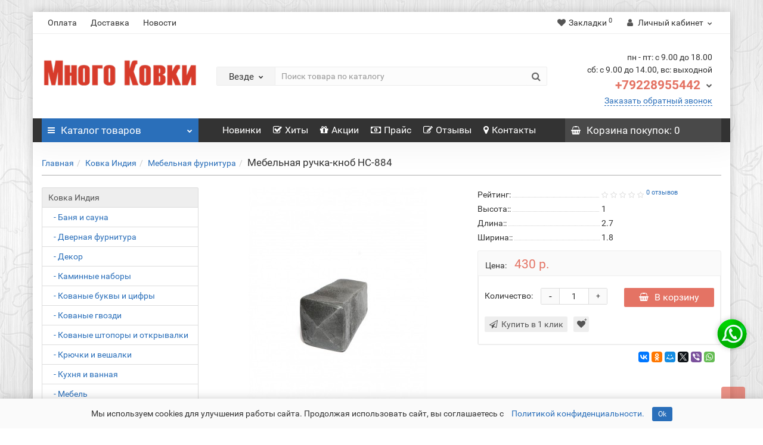

--- FILE ---
content_type: text/html; charset=utf-8
request_url: https://mnogokovki.ru/indya/mebelnaya-kovanaya-furnityra/mebelnaya-ruchka-knob-hc-884.html
body_size: 97440
content:
<!DOCTYPE html>
<!--[if IE]><![endif]-->
<!--[if IE 8 ]><html dir="ltr" lang="ru" class="iexpl"><![endif]-->
<!--[if IE 9 ]><html dir="ltr" lang="ru" class="iexpl"><![endif]-->
<!--[if (gt IE 9)|!(IE)]><!-->
<html dir="ltr" lang="ru" class="product-product-1999 opacity_minus">
<!--<![endif]-->
<head>
<meta charset="UTF-8" />
<meta name="viewport" content="width=device-width, initial-scale=1">
<meta http-equiv="X-UA-Compatible" content="IE=edge">
<title>Купить Мебельная ручка-кноб HC-884 в магазине Много Ковки</title>
<base href="https://mnogokovki.ru/" />
<meta name="description" content="Предлагаем купить Мебельная ручка-кноб HC-884 по выгодной цене с доставкой по Оренбургу и области, от производителя. На сайте Вы найдете фото и характеристики. Большой ассортимент ковки по доступным ценам." />
<meta name="keywords" content= "Мебельная фурнитура,,Мебельная ручка-кноб HC-884" />
<meta property="og:title" content="Купить Мебельная ручка-кноб HC-884 в магазине Много Ковки" />
<meta property="og:type" content="website" />
<meta property="og:url" content="https://mnogokovki.ru/indya/mebelnaya-kovanaya-furnityra/mebelnaya-ruchka-knob-hc-884.html" />
<meta property="og:image" content="https://mnogokovki.ru/image/cache/catalog/mebelnaya-furnitura/mebelnaya_ruchka-knob_hc-884-400x400.jpg" />
<meta property="og:site_name" content="Много ковки" />
	<link href="catalog/view/theme/revolution/stylesheet/stylesheet_min.css" rel="stylesheet">
<style>
#top2 .search {margin-top: 35px;}
#top2 #logo {margin-top: 20px;}
</style>
<link href="catalog/view/javascript/revolution/cloud-zoom/cloud-zoom.css" type="text/css" rel="stylesheet" media="screen" />
<link href="catalog/view/javascript/jquery/magnific/magnific-popup.css" type="text/css" rel="stylesheet" media="screen" />
<link href="catalog/view/javascript/jquery/datetimepicker/bootstrap-datetimepicker.min.css" type="text/css" rel="stylesheet" media="screen" />
<link href="catalog/view/theme/default/stylesheet/variants.css" type="text/css" rel="stylesheet" media="screen" />
<script src="catalog/view/javascript/jquery/jquery-2.1.1.min.js"></script>
<script src="catalog/view/javascript/jquery/owl-carousel/owl.carousel.min.js"></script>
<link href="https://mnogokovki.ru/indya/mebelnaya-kovanaya-furnityra/mebelnaya-ruchka-knob-hc-884.html" rel="canonical" />
<link href="https://mnogokovki.ru/image/catalog/revolution/cart.png" rel="icon" />
<script src="catalog/view/javascript/revolution/cloud-zoom/cloud-zoom.1.0.2.js"></script>
<script src="catalog/view/javascript/jquery/magnific/jquery.magnific-popup.min.js"></script>
<script src="catalog/view/javascript/jquery/datetimepicker/moment.js"></script>
<script src="catalog/view/javascript/jquery/datetimepicker/locale/ru-ru.js"></script>
<script src="catalog/view/javascript/jquery/datetimepicker/bootstrap-datetimepicker.min.js"></script>
<script><!--
function max_height_div(div){var maxheight = 0;$(div).each(function(){$(this).removeAttr('style');if($(this).height() > maxheight){maxheight = $(this).height();}});$(div).height(maxheight);}
//--></script>
</head>
<body>
<div class="all_content_mmenu">
	<div itemscope itemtype="http://schema.org/Organization" style="display:none;">
		<meta itemprop="name" content="Много ковки" />
		<link itemprop="url" href="https://mnogokovki.ru/indya/mebelnaya-kovanaya-furnityra/mebelnaya-ruchka-knob-hc-884.html" />
		<link itemprop="logo" href="https://mnogokovki.ru/image/catalog/logo-mk1.png" />
					<meta itemprop="description" content="Предлагаем купить Мебельная ручка-кноб HC-884 по выгодной цене с доставкой по Оренбургу и области, от производителя. На сайте Вы найдете фото и характеристики. Большой ассортимент ковки по доступным ценам." />
							<div itemprop="address" itemscope itemtype="http://schema.org/PostalAddress">
				<meta itemprop="postalCode" content="460037" />
				<meta itemprop="addressLocality" content="Оренбург" />
				<meta itemprop="streetAddress" content="Механизаторов 1/1" />
			</div>
											<meta itemprop="telephone" content="+7 3532 51-32-22" />
							<meta itemprop="email" content="zakaz@mnogokovki.ru" />	
			</div>
<div id="pagefader"></div>
<div id="pagefader2"></div>
<!--noindex-->
<div class="hidden-md hidden-lg">
	<nav class="mobilemenu navmenu mobcats navmenu-default navmenu-fixed-left offcanvas">
		<div class="collapse navbar-collapse navbar-ex1-collapse">
			<ul class="nav navbar-nav">
				<li><button data-toggle="offcanvas" data-target=".mobcats" data-canvas="body">Назад<i class="fa fa-chevron-right"></i></button></li>
																																															<li>
													<a href="https://mnogokovki.ru/indya/" rel="nofollow">Ковка Индия<span class="chevrond" data-toggle="collapse"><i class="fa fa-plus on"></i><i class="fa fa-minus off"></i></span></a>
																											<div class="collapse list-group-submenu">
															<ul class="list-unstyled">
																																	<li>
																		<a href="https://mnogokovki.ru/indya/banya/" rel="nofollow">Баня и сауна</a>
																																			</li>
																																	<li>
																		<a href="https://mnogokovki.ru/indya/dvernaya-furnitura/" rel="nofollow">Дверная фурнитура</a>
																																			</li>
																																	<li>
																		<a href="https://mnogokovki.ru/indya/dekor/" rel="nofollow">Декор</a>
																																			</li>
																																	<li>
																		<a href="https://mnogokovki.ru/indya/kamynnye-nabory/" rel="nofollow">Каминные наборы</a>
																																			</li>
																																	<li>
																		<a href="https://mnogokovki.ru/indya/bukvy-cyfry/" rel="nofollow">Кованые буквы и цифры</a>
																																			</li>
																																	<li>
																		<a href="https://mnogokovki.ru/indya/kovanye-gvizdy/" rel="nofollow">Кованые гвозди</a>
																																			</li>
																																	<li>
																		<a href="https://mnogokovki.ru/indya/shtopory/" rel="nofollow">Кованые штопоры и открывалки</a>
																																			</li>
																																	<li>
																		<a href="https://mnogokovki.ru/indya/kruchki/" rel="nofollow">Крючки и вешалки</a>
																																			</li>
																																	<li>
																		<a href="https://mnogokovki.ru/indya/kuxna-vanna/" rel="nofollow">Кухня и ванная</a>
																																			</li>
																																	<li>
																		<a href="https://mnogokovki.ru/indya/kovka-mebel/" rel="nofollow">Мебель</a>
																																			</li>
																																	<li>
																		<a href="https://mnogokovki.ru/indya/mebelnaya-kovanaya-furnityra/" rel="nofollow">Мебельная фурнитура</a>
																																			</li>
																																	<li>
																		<a href="https://mnogokovki.ru/indya/podsvechniky/" rel="nofollow">Подсвечники</a>
																																			</li>
																															</ul>
														</div>
																									</li>
																							<li>
													<a href="https://mnogokovki.ru/prochaya-kovka/" rel="nofollow">Прочая ковка</a>
																									</li>
																							<li>
													<a href="https://mnogokovki.ru/skameyki/" rel="nofollow">Скамейки</a>
																									</li>
																							<li>
													<a href="https://mnogokovki.ru/stoly/" rel="nofollow">Столы</a>
																									</li>
																							<li>
													<a href="https://mnogokovki.ru/urny/" rel="nofollow">Урны</a>
																									</li>
																							<li>
													<a href="https://mnogokovki.ru/balyasiny-stojki-ograzhdenij/" rel="nofollow">Балясины, стойки ограждений</a>
																									</li>
																							<li>
													<a href="https://mnogokovki.ru/valuta/" rel="nofollow">Валюта</a>
																									</li>
																							<li>
													<a href="https://mnogokovki.ru/venzelya-kolca/" rel="nofollow">Вензеля, кольца</a>
																									</li>
																							<li>
													<a href="https://mnogokovki.ru/vinograd-kovanyj/" rel="nofollow">Виноград кованый</a>
																									</li>
																							<li>
													<a href="https://mnogokovki.ru/vinogradnaya-loza/" rel="nofollow">Виноградная лоза</a>
																									</li>
																							<li>
													<a href="https://mnogokovki.ru/vorota/" rel="nofollow">Ворота</a>
																									</li>
																							<li>
													<a href="https://mnogokovki.ru/vstavki-v-balyasinu/" rel="nofollow">Вставки в балясину</a>
																									</li>
																							<li>
													<a href="https://mnogokovki.ru/dekorativnye-paneli/" rel="nofollow">Декоративные панели</a>
																									</li>
																							<li>
													<a href="https://mnogokovki.ru/dekorativnye-elementy/" rel="nofollow">Декоративные элементы</a>
																									</li>
																							<li>
													<a href="https://mnogokovki.ru/zavitki/" rel="nofollow">Завитки</a>
																									</li>
																							<li>
													<a href="https://mnogokovki.ru/zaglushki-kryshki/" rel="nofollow">Заглушки, крышки</a>
																									</li>
																							<li>
													<a href="https://mnogokovki.ru/kvadrat/" rel="nofollow">Квадрат</a>
																									</li>
																							<li>
													<a href="https://mnogokovki.ru/uzory/" rel="nofollow">Кованые узоры</a>
																									</li>
																							<li>
													<a href="https://mnogokovki.ru/kozyrki-i-navesy/" rel="nofollow">Козырьки и навесы</a>
																									</li>
																							<li>
													<a href="https://mnogokovki.ru/korzinki/" rel="nofollow">Корзинки</a>
																									</li>
																							<li>
													<a href="https://mnogokovki.ru/listya-kovanye/" rel="nofollow">Листья кованые</a>
																									</li>
																							<li>
													<a href="https://mnogokovki.ru/mangaly/" rel="nofollow">Мангалы</a>
																									</li>
																							<li>
													<a href="https://mnogokovki.ru/mebel/" rel="nofollow">Мебель</a>
																									</li>
																							<li>
													<a href="https://mnogokovki.ru/mosty/" rel="nofollow">Мосты</a>
																									</li>
																							<li>
													<a href="https://mnogokovki.ru/nabory/" rel="nofollow">Наборы</a>
																									</li>
																							<li>
													<a href="https://mnogokovki.ru/nakladki/" rel="nofollow">Накладки</a>
																									</li>
																							<li>
													<a href="https://mnogokovki.ru/nakonechniki-navershiya/" rel="nofollow">Наконечники, навершия</a>
																									</li>
																							<li>
													<a href="https://mnogokovki.ru/obzhimnaya-polosa/" rel="nofollow">Обжимная полоса</a>
																									</li>
																							<li>
													<a href="https://mnogokovki.ru/osnovaniya-balyasin/" rel="nofollow">Основания балясин</a>
																									</li>
																							<li>
													<a href="https://mnogokovki.ru/perehody-na-truby/" rel="nofollow">Переходы на трубы</a>
																									</li>
																							<li>
													<a href="https://mnogokovki.ru/petli/" rel="nofollow">Петли</a>
																									</li>
																							<li>
													<a href="https://mnogokovki.ru/piki-kovanye/" rel="nofollow">Пики кованые</a>
																									</li>
																							<li>
													<a href="https://mnogokovki.ru/polosa-dekorativnaya/" rel="nofollow">Полоса декоративная</a>
																									</li>
																							<li>
													<a href="https://mnogokovki.ru/poruchen-okonchanie-poruchnya/" rel="nofollow">Поручень, окончание поручня</a>
																									</li>
																							<li>
													<a href="https://mnogokovki.ru/reshetki/" rel="nofollow">Решетки</a>
																									</li>
																							<li>
													<a href="https://mnogokovki.ru/ruchki-dvernye/" rel="nofollow">Ручки дверные</a>
																									</li>
																							<li>
													<a href="https://mnogokovki.ru/stolby/" rel="nofollow">Столбы</a>
																									</li>
																							<li>
													<a href="https://mnogokovki.ru/stolby-nachalnye/" rel="nofollow">Столбы начальные</a>
																									</li>
																							<li>
													<a href="https://mnogokovki.ru/tbo/" rel="nofollow">ТБО</a>
																									</li>
																							<li>
													<a href="https://mnogokovki.ru/truba-dekorativnaya/" rel="nofollow">Труба декоративная</a>
																									</li>
																							<li>
													<a href="https://mnogokovki.ru/cvetochnicy/" rel="nofollow">Цветочницы</a>
																									</li>
																							<li>
													<a href="https://mnogokovki.ru/cvety-kovanye/" rel="nofollow">Цветы кованые</a>
																									</li>
																							<li>
													<a href="https://mnogokovki.ru/cifry/" rel="nofollow">Цифры</a>
																									</li>
																							<li>
													<a href="https://mnogokovki.ru/shary-kovanye-sfery/" rel="nofollow">Шары кованые, сферы</a>
																									</li>
																							<li>
													<a href="https://mnogokovki.ru/yashiki-pochtovye/" rel="nofollow">Ящики почтовые</a>
																									</li>
																																												</ul>
		</div>
	</nav>
	<nav class="mobilemenu navmenu moblinks navmenu-default navmenu-fixed-left offcanvas">
		<div class="collapse navbar-collapse navbar-ex1-collapse">
		  <ul class="nav navbar-nav">
			<li><button data-toggle="offcanvas" data-target=".moblinks" data-canvas="body">Назад<i class="fa fa-chevron-right"></i></button></li>
							<li><a href="https://mnogokovki.ru/paymant.html" rel="nofollow">Оплата</a></li>
							<li><a href="https://mnogokovki.ru/delivery.html" rel="nofollow">Доставка</a></li>
															<li><a href="/news/" rel="nofollow">Новости</a></li>
																<li class="foroppro_mob" style="display:none;"></li>
		  </ul>
		</div>
	</nav>
	<script><!--
	$(".mobilemenu .chevrond").click(function () {
		$(this).siblings(".collapsible").toggle();
		$(this).toggleClass("hided");
		$(this).parent().next().toggleClass("in");
	});
	--></script>
</div>
<!--/noindex-->
<div id="all_document">
<header>
		<div id="top">
		<div class="container">
		
										<div class="hidden-sm hidden-md hidden-lg mobile_info">
					<div class="navbar navbar-default pull-left">
																					<button type="button" class="navbar-toggle" data-toggle="offcanvas"
								data-target=".navmenu.moblinks" data-canvas="body">
								<i class="fa fa-info" aria-hidden="true"></i>
								<span class="hidden-xs">Информация</span>
								<i class="fa fa-chevron-left"></i>
								</button>
																		</div>
				</div>
				<div class="top-links hidden-xs verh nav pull-left text-center">
											<a href="https://mnogokovki.ru/paymant.html">Оплата</a>
											<a href="https://mnogokovki.ru/delivery.html">Доставка</a>
																							<a href="/news/">Новости</a>
																					<span class="foroppro" style="display:none;"></span>
				</div>
										<div class="top-links verh nav pull-right ">
					<ul class="list-inline">
																								<li><a href="https://mnogokovki.ru/wishlist/" class="dropdown-toggle"><span id="wishlist-total"><i class="fa fa-heart"></i><span class="hidden-xs hidden-sm">Закладки</span><sup>0</sup></span></a></li>													<li class="dropdown "><a href="https://mnogokovki.ru/my_account/" title="Личный кабинет" class="dropdown-toggle" data-toggle="dropdown"><i class="fa fa-user"></i> <span class="hidden-xs hidden-sm">Личный кабинет</span><i class="fa fa-chevron-down strdown"></i></a>
								<ul class="dropdown-menu dropdown-menu-right">
																											<li><a onclick="get_revpopup_login();">Авторизация</a></li>
																		<li><a href="https://mnogokovki.ru/simpleregister/">Регистрация</a></li>
																</ul>
							</li>
											</ul>
				</div>
					</div>
	</div>
	
		
	<div id="top2">
	  <div class="container">
		<div class="row">
		<div class="col-xs-12 col-sm-6 col-md-3">
			<div id="logo">
			  								  <a href="https://mnogokovki.ru/"><img src="https://mnogokovki.ru/image/catalog/logo-mk1.png" title="Много ковки" alt="Много ковки" class="img-responsive" /></a>
							  			</div>
		</div>
		<div class="hidden-xs hidden-sm bigsearch col-xs-12 col-sm-6 col-md-6">
								<div class="search input-group">	
		<div class="change_category input-group-btn">
			<button type="button" class="change_category_button btn btn-default btn-lg dropdown-toggle" data-toggle="dropdown">
								<span class="category-name">Везде</span><i class="fa fa-chevron-down"></i>
			</button>
			<ul class="dropdown-menu catsearch">
				<li><a href="#" onclick="return false;" class="0">Везде</a></li>
								<li><a href="#" onclick="return false;" class="11900264">Ковка Индия</a></li>
								<li><a href="#" onclick="return false;" class="11900245">Прочая ковка</a></li>
								<li><a href="#" onclick="return false;" class="11900248">Скамейки</a></li>
								<li><a href="#" onclick="return false;" class="11900246">Столы</a></li>
								<li><a href="#" onclick="return false;" class="11900247">Урны</a></li>
								<li><a href="#" onclick="return false;" class="11900224">Балясины, стойки ограждений</a></li>
								<li><a href="#" onclick="return false;" class="11900243">Валюта</a></li>
								<li><a href="#" onclick="return false;" class="11900217">Вензеля, кольца</a></li>
								<li><a href="#" onclick="return false;" class="11900218">Виноград кованый</a></li>
								<li><a href="#" onclick="return false;" class="11900238">Виноградная лоза</a></li>
								<li><a href="#" onclick="return false;" class="11900263">Ворота</a></li>
								<li><a href="#" onclick="return false;" class="11900225">Вставки в балясину</a></li>
								<li><a href="#" onclick="return false;" class="11900222">Декоративные панели</a></li>
								<li><a href="#" onclick="return false;" class="11900221">Декоративные элементы</a></li>
								<li><a href="#" onclick="return false;" class="11900244">Завитки</a></li>
								<li><a href="#" onclick="return false;" class="11900219">Заглушки, крышки</a></li>
								<li><a href="#" onclick="return false;" class="11900233">Квадрат</a></li>
								<li><a href="#" onclick="return false;" class="11900277">Кованые узоры</a></li>
								<li><a href="#" onclick="return false;" class="11900251">Козырьки и навесы</a></li>
								<li><a href="#" onclick="return false;" class="11900215">Корзинки</a></li>
								<li><a href="#" onclick="return false;" class="11900216">Листья кованые</a></li>
								<li><a href="#" onclick="return false;" class="11900250">Мангалы</a></li>
								<li><a href="#" onclick="return false;" class="11900256">Мебель</a></li>
								<li><a href="#" onclick="return false;" class="11900257">Мосты</a></li>
								<li><a href="#" onclick="return false;" class="11900249">Наборы</a></li>
								<li><a href="#" onclick="return false;" class="11900226">Накладки</a></li>
								<li><a href="#" onclick="return false;" class="11900214">Наконечники, навершия</a></li>
								<li><a href="#" onclick="return false;" class="11900234">Обжимная полоса</a></li>
								<li><a href="#" onclick="return false;" class="11900227">Основания балясин</a></li>
								<li><a href="#" onclick="return false;" class="11900229">Переходы на трубы</a></li>
								<li><a href="#" onclick="return false;" class="11900240">Петли</a></li>
								<li><a href="#" onclick="return false;" class="11900212">Пики кованые</a></li>
								<li><a href="#" onclick="return false;" class="11900236">Полоса декоративная</a></li>
								<li><a href="#" onclick="return false;" class="11900223">Поручень, окончание поручня</a></li>
								<li><a href="#" onclick="return false;" class="11900259">Решетки</a></li>
								<li><a href="#" onclick="return false;" class="11900228">Ручки дверные</a></li>
								<li><a href="#" onclick="return false;" class="11900261">Столбы</a></li>
								<li><a href="#" onclick="return false;" class="11900230">Столбы начальные</a></li>
								<li><a href="#" onclick="return false;" class="11900260">ТБО</a></li>
								<li><a href="#" onclick="return false;" class="11900239">Труба декоративная</a></li>
								<li><a href="#" onclick="return false;" class="11900262">Цветочницы</a></li>
								<li><a href="#" onclick="return false;" class="11900220">Цветы кованые</a></li>
								<li><a href="#" onclick="return false;" class="11900231">Цифры</a></li>
								<li><a href="#" onclick="return false;" class="11900213">Шары кованые, сферы</a></li>
								<li><a href="#" onclick="return false;" class="11900232">Ящики почтовые</a></li>
							</ul>
			<input class="selected_category" type="hidden" name="category_id" value="0" />
		</div>
		<input type="text" name="search" value="" placeholder="Поиск товара по каталогу" class="form-control input-lg" />
		<span class="search_button input-group-btn">
			<button type="button" class="search-button btn btn-default btn-lg search_button">
				<i class="fa fa-search"></i>
			</button>
		</span>
	</div>
	<script><!--
	$('.search a').click(function(){
		$(".selected_category").val($(this).attr('class'));
		$('.change_category_button').html('<span class="category-name">' + $(this).html() + '</span><i class="fa fa-chevron-down"></i>');
	});
	//--></script>
					</div>
					<div class="col-xs-12 col-sm-6 col-md-3 ">
				<div class="header_conts t-ar">
					<div class="tel">
													<span class="header_phone_image"><i class="fa fa-phone"></i></span>
												<div class="header_phone_nomer">
															<span class="s11">пн - пт: с 9.00 до 18.00</span>
																	<span class="s12">сб: с 9.00 до 14.00, вс: выходной</span>
																																						<button type="button" class="dropdown-toggle" data-toggle="dropdown" aria-expanded="true">
									<span class="s22">
										  +79228955442																				<i class="fa fa-chevron-down"></i>
																			</span>
								</button>
																														<ul class="dropdown-menu dropdown-menu-right dop_contss">
																																																												<li><a href="tel:+73532763447"><span><i class="fa fa-phone"></i><span>+7 (3532) 76-34-47</span></span></a></li>
																																												<li><a href="/contact-us/"><span><i class="fa fa-map-marker"></i><span>Улица Механизаторов, 1/1</span></span></a></li>
																																															</ul>	
													</div>
					</div>
											<span class="header_under_phone"><a onclick="get_revpopup_phone();"><i class="fa fa-reply-all" aria-hidden="true"></i>Заказать обратный звонок</a></span>
														</div>
			</div>
				
		<div class="hidden-md hidden-lg mobsearch col-xs-12 col-sm-12">
			<!--noindex-->
								<div class="search input-group">	
		<div class="change_category input-group-btn">
			<button type="button" class="change_category_button btn btn-default btn-lg dropdown-toggle" data-toggle="dropdown">
								<span class="category-name">Везде</span><i class="fa fa-chevron-down"></i>
			</button>
			<ul class="dropdown-menu catsearch">
				<li><a href="#" onclick="return false;" class="0">Везде</a></li>
								<li><a href="#" onclick="return false;" class="11900264">Ковка Индия</a></li>
								<li><a href="#" onclick="return false;" class="11900245">Прочая ковка</a></li>
								<li><a href="#" onclick="return false;" class="11900248">Скамейки</a></li>
								<li><a href="#" onclick="return false;" class="11900246">Столы</a></li>
								<li><a href="#" onclick="return false;" class="11900247">Урны</a></li>
								<li><a href="#" onclick="return false;" class="11900224">Балясины, стойки ограждений</a></li>
								<li><a href="#" onclick="return false;" class="11900243">Валюта</a></li>
								<li><a href="#" onclick="return false;" class="11900217">Вензеля, кольца</a></li>
								<li><a href="#" onclick="return false;" class="11900218">Виноград кованый</a></li>
								<li><a href="#" onclick="return false;" class="11900238">Виноградная лоза</a></li>
								<li><a href="#" onclick="return false;" class="11900263">Ворота</a></li>
								<li><a href="#" onclick="return false;" class="11900225">Вставки в балясину</a></li>
								<li><a href="#" onclick="return false;" class="11900222">Декоративные панели</a></li>
								<li><a href="#" onclick="return false;" class="11900221">Декоративные элементы</a></li>
								<li><a href="#" onclick="return false;" class="11900244">Завитки</a></li>
								<li><a href="#" onclick="return false;" class="11900219">Заглушки, крышки</a></li>
								<li><a href="#" onclick="return false;" class="11900233">Квадрат</a></li>
								<li><a href="#" onclick="return false;" class="11900277">Кованые узоры</a></li>
								<li><a href="#" onclick="return false;" class="11900251">Козырьки и навесы</a></li>
								<li><a href="#" onclick="return false;" class="11900215">Корзинки</a></li>
								<li><a href="#" onclick="return false;" class="11900216">Листья кованые</a></li>
								<li><a href="#" onclick="return false;" class="11900250">Мангалы</a></li>
								<li><a href="#" onclick="return false;" class="11900256">Мебель</a></li>
								<li><a href="#" onclick="return false;" class="11900257">Мосты</a></li>
								<li><a href="#" onclick="return false;" class="11900249">Наборы</a></li>
								<li><a href="#" onclick="return false;" class="11900226">Накладки</a></li>
								<li><a href="#" onclick="return false;" class="11900214">Наконечники, навершия</a></li>
								<li><a href="#" onclick="return false;" class="11900234">Обжимная полоса</a></li>
								<li><a href="#" onclick="return false;" class="11900227">Основания балясин</a></li>
								<li><a href="#" onclick="return false;" class="11900229">Переходы на трубы</a></li>
								<li><a href="#" onclick="return false;" class="11900240">Петли</a></li>
								<li><a href="#" onclick="return false;" class="11900212">Пики кованые</a></li>
								<li><a href="#" onclick="return false;" class="11900236">Полоса декоративная</a></li>
								<li><a href="#" onclick="return false;" class="11900223">Поручень, окончание поручня</a></li>
								<li><a href="#" onclick="return false;" class="11900259">Решетки</a></li>
								<li><a href="#" onclick="return false;" class="11900228">Ручки дверные</a></li>
								<li><a href="#" onclick="return false;" class="11900261">Столбы</a></li>
								<li><a href="#" onclick="return false;" class="11900230">Столбы начальные</a></li>
								<li><a href="#" onclick="return false;" class="11900260">ТБО</a></li>
								<li><a href="#" onclick="return false;" class="11900239">Труба декоративная</a></li>
								<li><a href="#" onclick="return false;" class="11900262">Цветочницы</a></li>
								<li><a href="#" onclick="return false;" class="11900220">Цветы кованые</a></li>
								<li><a href="#" onclick="return false;" class="11900231">Цифры</a></li>
								<li><a href="#" onclick="return false;" class="11900213">Шары кованые, сферы</a></li>
								<li><a href="#" onclick="return false;" class="11900232">Ящики почтовые</a></li>
							</ul>
			<input class="selected_category" type="hidden" name="category_id" value="0" />
		</div>
		<input type="text" name="search" value="" placeholder="Поиск товара по каталогу" class="form-control input-lg" />
		<span class="search_button input-group-btn">
			<button type="button" class="search-button btn btn-default btn-lg search_button">
				<i class="fa fa-search"></i>
			</button>
		</span>
	</div>
	<script><!--
	$('.search a').click(function(){
		$(".selected_category").val($(this).attr('class'));
		$('.change_category_button').html('<span class="category-name">' + $(this).html() + '</span><i class="fa fa-chevron-down"></i>');
	});
	//--></script>
						<!--/noindex-->
		</div>
		</div>
	  </div>
	</div>  
	<!--noindex-->
			<div id="top3_links" class="clearfix hidden-md hidden-lg">
			<div class="container">
				<div class="row">
					<div class="top-links col-xs-12">
							<ul class="list-inline">
																																			<li><a href="/latest/" rel="nofollow"><i class="hidden-md fa none hidden"></i>Новинки</a></li>
										
																			<li><a href="/best/" rel="nofollow"><i class="hidden-md fa fa-check-square-o"></i>Хиты</a></li>
										
																			<li><a href="/specials/" rel="nofollow"><i class="hidden-md fa fa-gift"></i>Акции</a></li>
										
																			<li><a href="https://mnogokovki.ru/index.php?route=xls/xls_pricelist" rel="nofollow"><i class="hidden-md fa fa-money"></i>Прайс</a></li>
										
																			<li><a href="/otzivy/" rel="nofollow"><i class="hidden-md fa fa-pencil-square-o"></i>Отзывы</a></li>
										
																			<li><a href="/contact-us/" rel="nofollow"><i class="hidden-md fa fa-map-marker"></i>Контакты</a></li>
										
																								</ul>
					</div>
				</div>
			</div>
			
		</div>
		<!--/noindex-->
	
	<div id="top3" class="clearfix ">
		<div class="container">
			<div class="row image_in_ico_row">
								<div class="col-xs-6 col-md-3">
					<div id="menu2_button" class="page-fader inhome">
<div class="box-heading hidden-md hidden-lg" data-toggle="offcanvas" data-target=".navmenu.mobcats" data-canvas="body"><i class="fa fa-bars"></i>Каталог<span class="hidden-xs"> товаров</span><span class="icorightmenu"><i class="fa fa-chevron-down"></i></span></div>
<div class="box-heading hidden-xs hidden-sm" onclick="return false;"><i class="fa fa-bars"></i>Каталог<span class="hidden-xs"> товаров</span><span class="icorightmenu"><i class="fa fa-chevron-down"></i></span></div>
<div class="box-content am hidden-xs hidden-sm">
<div id="menu2" class="inhome">
<div class="podmenu2"></div>
<div class="catalog_list catalog_list_popup catalog_as_popup">
			<div class="revlevel_1 hasChildren closed menu2categories">
							<div class="title with-child">
				<a href="https://mnogokovki.ru/indya/">
				<i class="am_category_icon fa none hidden"></i>Ковка Индия				<span class="arrow-btn"><i class="fa fa-angle-right"></i></span>
				</a>
				</div>
							
			<div class="childrenList">
								<div class="child-box box-col-1">
									<ul class="ul_block11900264 col-1">
											<li class="glavli"><a href="https://mnogokovki.ru/indya/banya/"><i class="am_category_icon fa none hidden"></i>Баня и сауна</a>
													</li>
												<li class="glavli"><a href="https://mnogokovki.ru/indya/dvernaya-furnitura/"><i class="am_category_icon fa none hidden"></i>Дверная фурнитура</a>
													</li>
												<li class="glavli"><a href="https://mnogokovki.ru/indya/dekor/"><i class="am_category_icon fa none hidden"></i>Декор</a>
													</li>
												<li class="glavli"><a href="https://mnogokovki.ru/indya/kamynnye-nabory/"><i class="am_category_icon fa none hidden"></i>Каминные наборы</a>
													</li>
												<li class="glavli"><a href="https://mnogokovki.ru/indya/bukvy-cyfry/"><i class="am_category_icon fa none hidden"></i>Кованые буквы и цифры</a>
													</li>
												<li class="glavli"><a href="https://mnogokovki.ru/indya/kovanye-gvizdy/"><i class="am_category_icon fa none hidden"></i>Кованые гвозди</a>
													</li>
												<li class="glavli"><a href="https://mnogokovki.ru/indya/shtopory/"><i class="am_category_icon fa none hidden"></i>Кованые штопоры и открывалки</a>
													</li>
												<li class="glavli"><a href="https://mnogokovki.ru/indya/kruchki/"><i class="am_category_icon fa none hidden"></i>Крючки и вешалки</a>
													</li>
												<li class="glavli"><a href="https://mnogokovki.ru/indya/kuxna-vanna/"><i class="am_category_icon fa none hidden"></i>Кухня и ванная</a>
													</li>
												<li class="glavli"><a href="https://mnogokovki.ru/indya/kovka-mebel/"><i class="am_category_icon fa none hidden"></i>Мебель</a>
													</li>
												<li class="glavli"><a href="https://mnogokovki.ru/indya/mebelnaya-kovanaya-furnityra/"><i class="am_category_icon fa none hidden"></i>Мебельная фурнитура</a>
													</li>
												<li class="glavli"><a href="https://mnogokovki.ru/indya/podsvechniky/"><i class="am_category_icon fa none hidden"></i>Подсвечники</a>
													</li>
											</ul>
												</div>
			</div>
					</div>		
			<div class="revlevel_1 hasChildren closed menu2categories">
							<div class="title">
				<a href="https://mnogokovki.ru/prochaya-kovka/"><span class="am_category_image hidden"><img src="https://mnogokovki.ru/image/cache/no_image-21x21.png" alt=""/><span class="mask"></span></span>Прочая ковка</a>
				</div>
								</div>		
			<div class="revlevel_1 hasChildren closed menu2categories">
							<div class="title">
				<a href="https://mnogokovki.ru/skameyki/"><span class="am_category_image hidden"><img src="https://mnogokovki.ru/image/cache/no_image-21x21.png" alt=""/><span class="mask"></span></span>Скамейки</a>
				</div>
								</div>		
			<div class="revlevel_1 hasChildren closed menu2categories">
							<div class="title">
				<a href="https://mnogokovki.ru/stoly/"><span class="am_category_image hidden"><img src="https://mnogokovki.ru/image/cache/no_image-21x21.png" alt=""/><span class="mask"></span></span>Столы</a>
				</div>
								</div>		
			<div class="revlevel_1 hasChildren closed menu2categories">
							<div class="title">
				<a href="https://mnogokovki.ru/urny/"><span class="am_category_image hidden"><img src="https://mnogokovki.ru/image/cache/no_image-21x21.png" alt=""/><span class="mask"></span></span>Урны</a>
				</div>
								</div>		
			<div class="revlevel_1 hasChildren closed menu2categories">
							<div class="title">
				<a href="https://mnogokovki.ru/balyasiny-stojki-ograzhdenij/"><i class="am_category_icon fa none hidden"></i>Балясины, стойки ограждений</a>
				</div>
								</div>		
			<div class="revlevel_1 hasChildren closed menu2categories">
							<div class="title">
				<a href="https://mnogokovki.ru/valuta/"><span class="am_category_image hidden"><img src="https://mnogokovki.ru/image/cache/no_image-21x21.png" alt=""/><span class="mask"></span></span>Валюта</a>
				</div>
								</div>		
			<div class="revlevel_1 hasChildren closed menu2categories">
							<div class="title">
				<a href="https://mnogokovki.ru/venzelya-kolca/"><i class="am_category_icon fa none hidden"></i>Вензеля, кольца</a>
				</div>
								</div>		
			<div class="revlevel_1 hasChildren closed menu2categories">
							<div class="title">
				<a href="https://mnogokovki.ru/vinograd-kovanyj/"><i class="am_category_icon fa none hidden"></i>Виноград кованый</a>
				</div>
								</div>		
			<div class="revlevel_1 hasChildren closed menu2categories">
							<div class="title">
				<a href="https://mnogokovki.ru/vinogradnaya-loza/"><i class="am_category_icon fa none hidden"></i>Виноградная лоза</a>
				</div>
								</div>		
			<div class="revlevel_1 hasChildren closed menu2categories">
							<div class="title">
				<a href="https://mnogokovki.ru/vorota/"><i class="am_category_icon fa none hidden"></i>Ворота</a>
				</div>
								</div>		
			<div class="revlevel_1 hasChildren closed menu2categories">
							<div class="title">
				<a href="https://mnogokovki.ru/vstavki-v-balyasinu/"><i class="am_category_icon fa none hidden"></i>Вставки в балясину</a>
				</div>
								</div>		
			<div class="revlevel_1 hasChildren closed menu2categories">
							<div class="title">
				<a href="https://mnogokovki.ru/dekorativnye-paneli/"><i class="am_category_icon fa none hidden"></i>Декоративные панели</a>
				</div>
								</div>		
			<div class="revlevel_1 hasChildren closed menu2categories">
							<div class="title">
				<a href="https://mnogokovki.ru/dekorativnye-elementy/"><i class="am_category_icon fa none hidden"></i>Декоративные элементы</a>
				</div>
								</div>		
			<div class="revlevel_1 hasChildren closed menu2categories">
							<div class="title">
				<a href="https://mnogokovki.ru/zavitki/"><span class="am_category_image hidden"><img src="https://mnogokovki.ru/image/cache/no_image-21x21.png" alt=""/><span class="mask"></span></span>Завитки</a>
				</div>
								</div>		
			<div class="revlevel_1 hasChildren closed menu2categories">
							<div class="title">
				<a href="https://mnogokovki.ru/zaglushki-kryshki/"><i class="am_category_icon fa none hidden"></i>Заглушки, крышки</a>
				</div>
								</div>		
			<div class="revlevel_1 hasChildren closed menu2categories">
							<div class="title">
				<a href="https://mnogokovki.ru/kvadrat/"><i class="am_category_icon fa none hidden"></i>Квадрат</a>
				</div>
								</div>		
			<div class="revlevel_1 hasChildren closed menu2categories">
							<div class="title">
				<a href="https://mnogokovki.ru/uzory/"><i class="am_category_icon fa none hidden"></i>Кованые узоры</a>
				</div>
								</div>		
			<div class="revlevel_1 hasChildren closed menu2categories">
							<div class="title">
				<a href="https://mnogokovki.ru/kozyrki-i-navesy/"><i class="am_category_icon fa none hidden"></i>Козырьки и навесы</a>
				</div>
								</div>		
			<div class="revlevel_1 hasChildren closed menu2categories">
							<div class="title">
				<a href="https://mnogokovki.ru/korzinki/"><i class="am_category_icon fa none hidden"></i>Корзинки</a>
				</div>
								</div>		
			<div class="revlevel_1 hasChildren closed menu2categories">
							<div class="title">
				<a href="https://mnogokovki.ru/listya-kovanye/"><i class="am_category_icon fa none hidden"></i>Листья кованые</a>
				</div>
								</div>		
			<div class="revlevel_1 hasChildren closed menu2categories">
							<div class="title">
				<a href="https://mnogokovki.ru/mangaly/"><i class="am_category_icon fa none hidden"></i>Мангалы</a>
				</div>
								</div>		
			<div class="revlevel_1 hasChildren closed menu2categories">
							<div class="title">
				<a href="https://mnogokovki.ru/mebel/"><i class="am_category_icon fa none hidden"></i>Мебель</a>
				</div>
								</div>		
			<div class="revlevel_1 hasChildren closed menu2categories">
							<div class="title">
				<a href="https://mnogokovki.ru/mosty/"><i class="am_category_icon fa none hidden"></i>Мосты</a>
				</div>
								</div>		
			<div class="revlevel_1 hasChildren closed menu2categories">
							<div class="title">
				<a href="https://mnogokovki.ru/nabory/"><i class="am_category_icon fa none hidden"></i>Наборы</a>
				</div>
								</div>		
			<div class="revlevel_1 hasChildren closed menu2categories">
							<div class="title">
				<a href="https://mnogokovki.ru/nakladki/"><i class="am_category_icon fa none hidden"></i>Накладки</a>
				</div>
								</div>		
			<div class="revlevel_1 hasChildren closed menu2categories">
							<div class="title">
				<a href="https://mnogokovki.ru/nakonechniki-navershiya/"><i class="am_category_icon fa none hidden"></i>Наконечники, навершия</a>
				</div>
								</div>		
			<div class="revlevel_1 hasChildren closed menu2categories">
							<div class="title">
				<a href="https://mnogokovki.ru/obzhimnaya-polosa/"><i class="am_category_icon fa none hidden"></i>Обжимная полоса</a>
				</div>
								</div>		
			<div class="revlevel_1 hasChildren closed menu2categories">
							<div class="title">
				<a href="https://mnogokovki.ru/osnovaniya-balyasin/"><i class="am_category_icon fa none hidden"></i>Основания балясин</a>
				</div>
								</div>		
			<div class="revlevel_1 hasChildren closed menu2categories">
							<div class="title">
				<a href="https://mnogokovki.ru/perehody-na-truby/"><i class="am_category_icon fa none hidden"></i>Переходы на трубы</a>
				</div>
								</div>		
			<div class="revlevel_1 hasChildren closed menu2categories">
							<div class="title">
				<a href="https://mnogokovki.ru/petli/"><i class="am_category_icon fa none hidden"></i>Петли</a>
				</div>
								</div>		
			<div class="revlevel_1 hasChildren closed menu2categories">
							<div class="title">
				<a href="https://mnogokovki.ru/piki-kovanye/"><span class="am_category_image hidden"><img src="https://mnogokovki.ru/image/cache/no_image-21x21.png" alt=""/><span class="mask"></span></span>Пики кованые</a>
				</div>
								</div>		
			<div class="revlevel_1 hasChildren closed menu2categories">
							<div class="title">
				<a href="https://mnogokovki.ru/polosa-dekorativnaya/"><i class="am_category_icon fa none hidden"></i>Полоса декоративная</a>
				</div>
								</div>		
			<div class="revlevel_1 hasChildren closed menu2categories">
							<div class="title">
				<a href="https://mnogokovki.ru/poruchen-okonchanie-poruchnya/"><i class="am_category_icon fa none hidden"></i>Поручень, окончание поручня</a>
				</div>
								</div>		
			<div class="revlevel_1 hasChildren closed menu2categories">
							<div class="title">
				<a href="https://mnogokovki.ru/reshetki/"><i class="am_category_icon fa none hidden"></i>Решетки</a>
				</div>
								</div>		
			<div class="revlevel_1 hasChildren closed menu2categories">
							<div class="title">
				<a href="https://mnogokovki.ru/ruchki-dvernye/"><i class="am_category_icon fa none hidden"></i>Ручки дверные</a>
				</div>
								</div>		
			<div class="revlevel_1 hasChildren closed menu2categories">
							<div class="title">
				<a href="https://mnogokovki.ru/stolby/"><i class="am_category_icon fa none hidden"></i>Столбы</a>
				</div>
								</div>		
			<div class="revlevel_1 hasChildren closed menu2categories">
							<div class="title">
				<a href="https://mnogokovki.ru/stolby-nachalnye/"><i class="am_category_icon fa none hidden"></i>Столбы начальные</a>
				</div>
								</div>		
			<div class="revlevel_1 hasChildren closed menu2categories">
							<div class="title">
				<a href="https://mnogokovki.ru/tbo/"><i class="am_category_icon fa none hidden"></i>ТБО</a>
				</div>
								</div>		
			<div class="revlevel_1 hasChildren closed menu2categories">
							<div class="title">
				<a href="https://mnogokovki.ru/truba-dekorativnaya/"><i class="am_category_icon fa none hidden"></i>Труба декоративная</a>
				</div>
								</div>		
			<div class="revlevel_1 hasChildren closed menu2categories">
							<div class="title">
				<a href="https://mnogokovki.ru/cvetochnicy/"><i class="am_category_icon fa none hidden"></i>Цветочницы</a>
				</div>
								</div>		
			<div class="revlevel_1 hasChildren closed menu2categories">
							<div class="title">
				<a href="https://mnogokovki.ru/cvety-kovanye/"><i class="am_category_icon fa none hidden"></i>Цветы кованые</a>
				</div>
								</div>		
			<div class="revlevel_1 hasChildren closed menu2categories">
							<div class="title">
				<a href="https://mnogokovki.ru/cifry/"><i class="am_category_icon fa none hidden"></i>Цифры</a>
				</div>
								</div>		
			<div class="revlevel_1 hasChildren closed menu2categories">
							<div class="title">
				<a href="https://mnogokovki.ru/shary-kovanye-sfery/"><i class="am_category_icon fa none hidden"></i>Шары кованые, сферы</a>
				</div>
								</div>		
			<div class="revlevel_1 hasChildren closed menu2categories">
							<div class="title">
				<a href="https://mnogokovki.ru/yashiki-pochtovye/"><i class="am_category_icon fa none hidden"></i>Ящики почтовые</a>
				</div>
								</div>		
	</div>
</div>
</div>
</div>
<script><!--
var defaults = {
	columns: 4,
	classname: 'column',
	min: 1
};
$.fn.autocolumnlist = function(params){        
	var options = $.extend({}, defaults, params);        
	return this.each(function() {        
		var els = $(this).find('li.glavli');
		var dimension = els.size();
		if (dimension > 0) {
			var elCol = Math.ceil(dimension/options.columns);
			if (elCol < options.min) {
				elCol = options.min;
			}
			var start = 0;
			var end = elCol;
			for (i=0; i<options.columns; i++) {
				if ((i + 1) == options.columns) {
					els.slice(start, end).wrapAll('<div class="'+options.classname+' last" />');
				} else {
						els.slice(start, end).wrapAll('<div class="'+options.classname+'" />');
				}
				start = start+elCol;
				end = end+elCol;
			}
	   }
	});
};
	var global_menu2_button;
	$("#top3 #menu2_button").hover(function(){
		global_menu2_button = setTimeout(function() {
		$('#top3 #menu2').addClass('dblock');
	}, 250)
	},function(){
		$('#top3 #menu2').removeClass('dblock');
		clearTimeout(global_menu2_button);
	});
	function autocol_cats(cat_id, cat_col) {
		$('.ul_block'+cat_id).autocolumnlist({  
			columns: cat_col,
			min: 1
		});
	}
			autocol_cats(11900264, 1);
			autocol_cats(11900245, 1);
			autocol_cats(11900248, 1);
			autocol_cats(11900246, 1);
			autocol_cats(11900247, 1);
			autocol_cats(11900224, 1);
			autocol_cats(11900243, 1);
			autocol_cats(11900217, 1);
			autocol_cats(11900218, 1);
			autocol_cats(11900238, 1);
			autocol_cats(11900263, 1);
			autocol_cats(11900225, 1);
			autocol_cats(11900222, 1);
			autocol_cats(11900221, 1);
			autocol_cats(11900244, 1);
			autocol_cats(11900219, 1);
			autocol_cats(11900233, 1);
			autocol_cats(11900277, 1);
			autocol_cats(11900251, 1);
			autocol_cats(11900215, 1);
			autocol_cats(11900216, 1);
			autocol_cats(11900250, 1);
			autocol_cats(11900256, 1);
			autocol_cats(11900257, 1);
			autocol_cats(11900249, 1);
			autocol_cats(11900226, 1);
			autocol_cats(11900214, 1);
			autocol_cats(11900234, 1);
			autocol_cats(11900227, 1);
			autocol_cats(11900229, 1);
			autocol_cats(11900240, 1);
			autocol_cats(11900212, 1);
			autocol_cats(11900236, 1);
			autocol_cats(11900223, 1);
			autocol_cats(11900259, 1);
			autocol_cats(11900228, 1);
			autocol_cats(11900261, 1);
			autocol_cats(11900230, 1);
			autocol_cats(11900260, 1);
			autocol_cats(11900239, 1);
			autocol_cats(11900262, 1);
			autocol_cats(11900220, 1);
			autocol_cats(11900231, 1);
			autocol_cats(11900213, 1);
			autocol_cats(11900232, 1);
	//--></script>
				</div>
				<div class="top-links nav norazmivcont hidden-xs hidden-sm col-md-6">
					<ul class="list-inline">
																											<li><a href="/latest/"><i class="hidden-md fa none hidden"></i>Новинки</a></li>
															<li><a href="/best/"><i class="hidden-md fa fa-check-square-o"></i>Хиты</a></li>
															<li><a href="/specials/"><i class="hidden-md fa fa-gift"></i>Акции</a></li>
															<li><a href="https://mnogokovki.ru/index.php?route=xls/xls_pricelist"><i class="hidden-md fa fa-money"></i>Прайс</a></li>
															<li><a href="/otzivy/"><i class="hidden-md fa fa-pencil-square-o"></i>Отзывы</a></li>
															<li><a href="/contact-us/"><i class="hidden-md fa fa-map-marker"></i>Контакты</a></li>
																		</ul>
														</div>
								<div class="col-xs-6 col-md-3">
					<div id="cart" class="btn-group show-on-hover w100 ">
			<button class="cart" onclick="get_revpopup_cart('', 'redirect_cart', '');">
			<span id="cart-total"><i class="fa fa-shopping-basket"></i><span class="hidden-xs">Корзина<span class="hidden-md"> покупок</span></span>: 0</span>
		</button>
		</div>
<script><!--
	$('#top3 #cart .dropdown-menu').removeClass('dblock22');
	var global_cart_button;
	$("#top3 #cart").hover(function(){
		global_cart_button = setTimeout(function() {
		$('#top3 #cart .dropdown-menu').addClass('dblock');
		$('#top3 #cart .dropdown-menu').removeClass('dblock22');
	}, 250)
	},function(){
		$('#top3 #cart .dropdown-menu').removeClass('dblock');
		clearTimeout(global_cart_button);
		$('#top3 #cart .dropdown-menu').removeClass('dblock22');
	});
	$('#top2 #cart .dropdown-menu').removeClass('dblock');
	$("#top2 #cart").hover(function(){
		global_cart_button = setTimeout(function() {
		$('#top2 #cart .dropdown-menu').addClass('dblock');
		$('#top2 #cart .dropdown-menu').removeClass('dblock22');
	}, 0)
	},function(){
		$('#top2 #cart .dropdown-menu').removeClass('dblock');
		clearTimeout(global_cart_button);
		$('#top2 #cart .dropdown-menu').removeClass('dblock22');
	});
function masked(element, status) {
	if (status == true) {
		$('<div/>')
		.attr({ 'class':'masked' })
		.prependTo(element);
		$('<div class="masked_loading" />').insertAfter($('.masked'));
	} else {
		$('.masked').remove();
		$('.masked_loading').remove();
	}
}
function cart_update() {
return;
}
function update_cart_manual(val, product_id, minimumvalue, maximumvalue) {
	val.value = val.value.replace(/[^\d,]/g, '');
	input_val = $('#cart input.plus-minus.cartid_'+product_id);
	quantity = parseInt(input_val.val());
	if (quantity <= minimumvalue) {
		input_val.val(minimumvalue);
		return;
	}
		cart.update(product_id, input_val.val());
	cart_update();
}
function validate_pole_cart(val, product_id, znak, minimumvalue, maximumvalue) {
	val.value = val.value.replace(/[^\d,]/g, '');
	if (val.value == '') val.value = minimumvalue;
	input_val = $('#cart input.plus-minus.cartid_'+product_id);
	quantity = parseInt(input_val.val());
			if (znak=='+') input_val.val(quantity+1);
		else if (znak=='-' && input_val.val() > minimumvalue) input_val.val(quantity-1);
		else if (znak=='=' && input_val.val() > minimumvalue) input_val.val(input_val.val());
		if (quantity < 1 || quantity < minimumvalue) {
			input_val.val(minimumvalue);
			val.value = minimumvalue;
		}
		cart.update(product_id, input_val.val());
	cart_update();
}
//--></script>				</div>		
			</div>
		</div>
	</div>
</header>
<section class="main-content"><div class="container">
<div itemscope itemtype="http://schema.org/BreadcrumbList" style="display:none;">
<div itemprop="itemListElement" itemscope itemtype="http://schema.org/ListItem">
<link itemprop="item" href="https://mnogokovki.ru/">
<meta itemprop="name" content="Главная" />
<meta itemprop="position" content="1" />
</div>
<div itemprop="itemListElement" itemscope itemtype="http://schema.org/ListItem">
<link itemprop="item" href="https://mnogokovki.ru/indya/">
<meta itemprop="name" content="Ковка Индия" />
<meta itemprop="position" content="2" />
</div>
<div itemprop="itemListElement" itemscope itemtype="http://schema.org/ListItem">
<link itemprop="item" href="https://mnogokovki.ru/indya/mebelnaya-kovanaya-furnityra/">
<meta itemprop="name" content="Мебельная фурнитура" />
<meta itemprop="position" content="3" />
</div>
<div itemprop="itemListElement" itemscope itemtype="http://schema.org/ListItem">
<link itemprop="item" href="https://mnogokovki.ru/indya/mebelnaya-kovanaya-furnityra/mebelnaya-ruchka-knob-hc-884.html">
<meta itemprop="name" content="Мебельная ручка-кноб HC-884" />
<meta itemprop="position" content="4" />
</div>
</div>
<ul class="breadcrumb"><li class="br_ellipses" style="display: none;">...</li>
<li><a href="https://mnogokovki.ru/">Главная</a></li><li><a href="https://mnogokovki.ru/indya/">Ковка Индия</a></li><li><a href="https://mnogokovki.ru/indya/mebelnaya-kovanaya-furnityra/">Мебельная фурнитура</a></li><li><h1 class="inbreadcrumb">Мебельная ручка-кноб HC-884</h1></li>
</ul>
  <div class="row"><aside id="column-left" class="col-sm-3 hidden-xs hidden-sm">
    <div class="list-group">
      <a href="https://mnogokovki.ru/indya/" class="list-group-item active">Ковка Индия</a>
        <a href="https://mnogokovki.ru/indya/banya/" class="list-group-item">&nbsp;&nbsp;&nbsp;- Баня и сауна</a>
        <a href="https://mnogokovki.ru/indya/dvernaya-furnitura/" class="list-group-item">&nbsp;&nbsp;&nbsp;- Дверная фурнитура</a>
        <a href="https://mnogokovki.ru/indya/dekor/" class="list-group-item">&nbsp;&nbsp;&nbsp;- Декор</a>
        <a href="https://mnogokovki.ru/indya/kamynnye-nabory/" class="list-group-item">&nbsp;&nbsp;&nbsp;- Каминные наборы</a>
        <a href="https://mnogokovki.ru/indya/bukvy-cyfry/" class="list-group-item">&nbsp;&nbsp;&nbsp;- Кованые буквы и цифры</a>
        <a href="https://mnogokovki.ru/indya/kovanye-gvizdy/" class="list-group-item">&nbsp;&nbsp;&nbsp;- Кованые гвозди</a>
        <a href="https://mnogokovki.ru/indya/shtopory/" class="list-group-item">&nbsp;&nbsp;&nbsp;- Кованые штопоры и открывалки</a>
        <a href="https://mnogokovki.ru/indya/kruchki/" class="list-group-item">&nbsp;&nbsp;&nbsp;- Крючки и вешалки</a>
        <a href="https://mnogokovki.ru/indya/kuxna-vanna/" class="list-group-item">&nbsp;&nbsp;&nbsp;- Кухня и ванная</a>
        <a href="https://mnogokovki.ru/indya/kovka-mebel/" class="list-group-item">&nbsp;&nbsp;&nbsp;- Мебель</a>
        <a href="https://mnogokovki.ru/indya/mebelnaya-kovanaya-furnityra/" class="list-group-item active">&nbsp;&nbsp;&nbsp;- Мебельная фурнитура</a>
        <a href="https://mnogokovki.ru/indya/podsvechniky/" class="list-group-item">&nbsp;&nbsp;&nbsp;- Подсвечники</a>
              <a href="https://mnogokovki.ru/prochaya-kovka/" class="list-group-item">Прочая ковка</a>
        <a href="https://mnogokovki.ru/skameyki/" class="list-group-item">Скамейки</a>
        <a href="https://mnogokovki.ru/stoly/" class="list-group-item">Столы</a>
        <a href="https://mnogokovki.ru/urny/" class="list-group-item">Урны</a>
        <a href="https://mnogokovki.ru/balyasiny-stojki-ograzhdenij/" class="list-group-item">Балясины, стойки ограждений</a>
        <a href="https://mnogokovki.ru/valuta/" class="list-group-item">Валюта</a>
        <a href="https://mnogokovki.ru/venzelya-kolca/" class="list-group-item">Вензеля, кольца</a>
        <a href="https://mnogokovki.ru/vinograd-kovanyj/" class="list-group-item">Виноград кованый</a>
        <a href="https://mnogokovki.ru/vinogradnaya-loza/" class="list-group-item">Виноградная лоза</a>
        <a href="https://mnogokovki.ru/vorota/" class="list-group-item">Ворота</a>
        <a href="https://mnogokovki.ru/vstavki-v-balyasinu/" class="list-group-item">Вставки в балясину</a>
        <a href="https://mnogokovki.ru/dekorativnye-paneli/" class="list-group-item">Декоративные панели</a>
        <a href="https://mnogokovki.ru/dekorativnye-elementy/" class="list-group-item">Декоративные элементы</a>
        <a href="https://mnogokovki.ru/zavitki/" class="list-group-item">Завитки</a>
        <a href="https://mnogokovki.ru/zaglushki-kryshki/" class="list-group-item">Заглушки, крышки</a>
        <a href="https://mnogokovki.ru/kvadrat/" class="list-group-item">Квадрат</a>
        <a href="https://mnogokovki.ru/uzory/" class="list-group-item">Кованые узоры</a>
        <a href="https://mnogokovki.ru/kozyrki-i-navesy/" class="list-group-item">Козырьки и навесы</a>
        <a href="https://mnogokovki.ru/korzinki/" class="list-group-item">Корзинки</a>
        <a href="https://mnogokovki.ru/listya-kovanye/" class="list-group-item">Листья кованые</a>
        <a href="https://mnogokovki.ru/mangaly/" class="list-group-item">Мангалы</a>
        <a href="https://mnogokovki.ru/mebel/" class="list-group-item">Мебель</a>
        <a href="https://mnogokovki.ru/mosty/" class="list-group-item">Мосты</a>
        <a href="https://mnogokovki.ru/nabory/" class="list-group-item">Наборы</a>
        <a href="https://mnogokovki.ru/nakladki/" class="list-group-item">Накладки</a>
        <a href="https://mnogokovki.ru/nakonechniki-navershiya/" class="list-group-item">Наконечники, навершия</a>
        <a href="https://mnogokovki.ru/obzhimnaya-polosa/" class="list-group-item">Обжимная полоса</a>
        <a href="https://mnogokovki.ru/osnovaniya-balyasin/" class="list-group-item">Основания балясин</a>
        <a href="https://mnogokovki.ru/perehody-na-truby/" class="list-group-item">Переходы на трубы</a>
        <a href="https://mnogokovki.ru/petli/" class="list-group-item">Петли</a>
        <a href="https://mnogokovki.ru/piki-kovanye/" class="list-group-item">Пики кованые</a>
        <a href="https://mnogokovki.ru/polosa-dekorativnaya/" class="list-group-item">Полоса декоративная</a>
        <a href="https://mnogokovki.ru/poruchen-okonchanie-poruchnya/" class="list-group-item">Поручень, окончание поручня</a>
        <a href="https://mnogokovki.ru/reshetki/" class="list-group-item">Решетки</a>
        <a href="https://mnogokovki.ru/ruchki-dvernye/" class="list-group-item">Ручки дверные</a>
        <a href="https://mnogokovki.ru/stolby/" class="list-group-item">Столбы</a>
        <a href="https://mnogokovki.ru/stolby-nachalnye/" class="list-group-item">Столбы начальные</a>
        <a href="https://mnogokovki.ru/tbo/" class="list-group-item">ТБО</a>
        <a href="https://mnogokovki.ru/truba-dekorativnaya/" class="list-group-item">Труба декоративная</a>
        <a href="https://mnogokovki.ru/cvetochnicy/" class="list-group-item">Цветочницы</a>
        <a href="https://mnogokovki.ru/cvety-kovanye/" class="list-group-item">Цветы кованые</a>
        <a href="https://mnogokovki.ru/cifry/" class="list-group-item">Цифры</a>
        <a href="https://mnogokovki.ru/shary-kovanye-sfery/" class="list-group-item">Шары кованые, сферы</a>
        <a href="https://mnogokovki.ru/yashiki-pochtovye/" class="list-group-item">Ящики почтовые</a>
    </div>
  </aside>
                <div id="content" class="col-sm-9">      <div class="row" itemscope itemtype="http://schema.org/Product">
		<meta itemprop="name" content="Мебельная ручка-кноб HC-884" />
		<meta itemprop="category" content="Мебельная фурнитура" />
                                <div class="col-sm-9 col-md-6 product_informationss">
							<div class="thumbnails">
									<div class="main_img_box">
											<div class="image">
							<a class="main-image" href="https://mnogokovki.ru/image/cache/catalog/mebelnaya-furnitura/mebelnaya_ruchka-knob_hc-884-800x800.jpg" title="Мебельная ручка-кноб HC-884" data-number="0"><img class="img-responsive" src="https://mnogokovki.ru/image/cache/catalog/mebelnaya-furnitura/mebelnaya_ruchka-knob_hc-884-400x400.jpg" title="Мебельная ручка-кноб HC-884" alt="Мебельная ручка-кноб HC-884" itemprop="image" />
																	<div class="stiker_panel">
																																																																																																																																																																				</div>
															</a>
						</div>
										</div>
																			<div id="owl-images" class="owl-carousel owl-theme images-additional">
							<div class="item">
								<a href="https://mnogokovki.ru/image/cache/catalog/mebelnaya-furnitura/mebelnaya_ruchka-knob_hc-884-800x800.jpg" id="https://mnogokovki.ru/image/cache/catalog/mebelnaya-furnitura/mebelnaya_ruchka-knob_hc-884-400x400.jpg" title="Мебельная ручка-кноб HC-884"><img src="https://mnogokovki.ru/image/cache/catalog/mebelnaya-furnitura/mebelnaya_ruchka-knob_hc-884-74x74.jpg" title="Мебельная ручка-кноб HC-884" alt="Мебельная ручка-кноб HC-884" data-number="0"/></a>
							</div>
																						<div class="item">
																			<a href="https://mnogokovki.ru/image/cache/catalog/mebelnaya-furnitura/mebelnaya_ruchka-knob_hc-884-800x800.jpg" id="https://mnogokovki.ru/image/cache/catalog/mebelnaya-furnitura/mebelnaya_ruchka-knob_hc-884-400x400.jpg" title="Мебельная ручка-кноб HC-884">
											<img src="https://mnogokovki.ru/image/cache/catalog/mebelnaya-furnitura/mebelnaya_ruchka-knob_hc-884-74x74.jpg" title="Мебельная ручка-кноб HC-884" alt="Мебельная ручка-кноб HC-884" data-number="1"/>
										</a>
																	</div>
																						<div class="item">
																			<a href="https://mnogokovki.ru/image/cache/catalog/mebelnaya-furnitura/mebelnaya_ruchka-knob_hc-884_2-800x800.jpg" id="https://mnogokovki.ru/image/cache/catalog/mebelnaya-furnitura/mebelnaya_ruchka-knob_hc-884_2-400x400.jpg" title="Мебельная ручка-кноб HC-884">
											<img src="https://mnogokovki.ru/image/cache/catalog/mebelnaya-furnitura/mebelnaya_ruchka-knob_hc-884_2-74x74.jpg" title="Мебельная ручка-кноб HC-884" alt="Мебельная ручка-кноб HC-884" data-number="2"/>
										</a>
																	</div>
																						<div class="item">
																			<a href="https://mnogokovki.ru/image/cache/catalog/mebelnaya-furnitura/mebelnaya_ruchka-knob_hc-884_3-800x800.jpg" id="https://mnogokovki.ru/image/cache/catalog/mebelnaya-furnitura/mebelnaya_ruchka-knob_hc-884_3-400x400.jpg" title="Мебельная ручка-кноб HC-884">
											<img src="https://mnogokovki.ru/image/cache/catalog/mebelnaya-furnitura/mebelnaya_ruchka-knob_hc-884_3-74x74.jpg" title="Мебельная ручка-кноб HC-884" alt="Мебельная ручка-кноб HC-884" data-number="3"/>
										</a>
																	</div>
																						<div class="item">
																			<a href="https://mnogokovki.ru/image/cache/catalog/mebelnaya-furnitura/mebelnaya_ruchka-knob_hc-884_4-800x800.jpg" id="https://mnogokovki.ru/image/cache/catalog/mebelnaya-furnitura/mebelnaya_ruchka-knob_hc-884_4-400x400.jpg" title="Мебельная ручка-кноб HC-884">
											<img src="https://mnogokovki.ru/image/cache/catalog/mebelnaya-furnitura/mebelnaya_ruchka-knob_hc-884_4-74x74.jpg" title="Мебельная ручка-кноб HC-884" alt="Мебельная ручка-кноб HC-884" data-number="4"/>
										</a>
																	</div>
																						<div class="item">
																			<a href="https://mnogokovki.ru/image/cache/catalog/mebelnaya-furnitura/mebelnaya_ruchka-knob_hc-884_5-800x800.jpg" id="https://mnogokovki.ru/image/cache/catalog/mebelnaya-furnitura/mebelnaya_ruchka-knob_hc-884_5-400x400.jpg" title="Мебельная ручка-кноб HC-884">
											<img src="https://mnogokovki.ru/image/cache/catalog/mebelnaya-furnitura/mebelnaya_ruchka-knob_hc-884_5-74x74.jpg" title="Мебельная ручка-кноб HC-884" alt="Мебельная ручка-кноб HC-884" data-number="5"/>
										</a>
																	</div>
																				</div>
													</div>
			        </div>
		                        <div class="col-sm-12 col-md-6 product_informationss">
			<meta itemprop="mpn" content="HC-884">
													            <ul class="list-unstyled">
							<li class="rating dotted-line">
					<div class="dotted-line_left"><span class="dotted-line_title">Рейтинг:</span><div class="dotted-line_line"></div></div>
					<div class="dotted-line_right">
																					<span class="fa fa-stack"><i class="fa fa-star-o fa-stack-1x"></i></span>
																												<span class="fa fa-stack"><i class="fa fa-star-o fa-stack-1x"></i></span>
																												<span class="fa fa-stack"><i class="fa fa-star-o fa-stack-1x"></i></span>
																												<span class="fa fa-stack"><i class="fa fa-star-o fa-stack-1x"></i></span>
																												<span class="fa fa-stack"><i class="fa fa-star-o fa-stack-1x"></i></span>
																										<sup><a class="adotted" onclick="$('html, body').animate({ scrollTop: $('.tab-review').offset().top - 70}, 250); return false;">0 отзывов</a></sup>
											</div>
				</li>
																										<li class="hidden pr_quantity">99</li>
																													
			 
																		  
								<li class="dotted-line" itemprop="additionalProperty" itemscope itemtype="http://schema.org/PropertyValue"><div class="dotted-line_left"><span class="dotted-line_title" itemprop="name">Высота::</span><div class="dotted-line_line"></div></div><div class="dotted-line_right" itemprop="value">1</div></li>
																					  
								<li class="dotted-line" itemprop="additionalProperty" itemscope itemtype="http://schema.org/PropertyValue"><div class="dotted-line_left"><span class="dotted-line_title" itemprop="name">Длина::</span><div class="dotted-line_line"></div></div><div class="dotted-line_right" itemprop="value">2.7</div></li>
																					  
								<li class="dotted-line" itemprop="additionalProperty" itemscope itemtype="http://schema.org/PropertyValue"><div class="dotted-line_left"><span class="dotted-line_title" itemprop="name">Ширина::</span><div class="dotted-line_line"></div></div><div class="dotted-line_right" itemprop="value">1.8</div></li>
																				            </ul>
					    <div class="well well-sm product-info product_informationss">
							<script src="//yastatic.net/share2/share.js" charset="utf-8"></script>
				<div class="ya-share2" data-services="vkontakte,facebook,odnoklassniki,moimir,twitter,viber,whatsapp" data-size="s"></div>
			            			                        <div class="form-group">
												  <div class="list-unstyled" itemprop="offers" itemscope itemtype="http://schema.org/Offer">
				    <meta itemprop="url" content="https://mnogokovki.ru/indya/mebelnaya-kovanaya-furnityra/mebelnaya-ruchka-knob-hc-884.html">
											<meta itemprop="priceValidUntil" content="2026-02-24">
										<span class="prq_title hidden-xs">Цена:</span>
										<span class="update_price">430 р. </span> <span class="m2"></span>
					<span class="update_special dnone"></span>
					<meta itemprop="price" content="430"> 
															<link itemprop="availability" href="http://schema.org/InStock" />
					<meta itemprop="priceCurrency" content="RUB">
				  </div>
												<div class="nalich">
						
											<span class="text-success bg-success"><i class="fa fa-check" aria-hidden="true"></i> Есть в наличии</span>									</div>
			</div>
																					<div class="form-group pokupka">
																					<div class="pop_left">
									<label class="control-label prq_title hidden-xs">Количество:</label>
									<div class="number">
										<div class="frame-change-count">
											<div class="btn-plus">
												<button type="button" onclick="validate_pole(this,1999,'+',1,99);">+</button>
											</div>
											<div class="btn-minus">
												<button type="button" onclick="validate_pole(this,1999,'-',1,99);">-</button>
											</div>
										</div>
										<input type="text" name="quantity" class="plus-minus" value="1" onchange="validate_pole(this,1999,'=',1,99);" onkeyup="validate_pole(this,1999,'=',1,99);">
									</div>
									<button type="button" id="button-cart" onclick="get_revpopup_cart(1999,'product',get_revpopup_cart_quantity('1999'));" data-loading-text="Загрузка..." class="btn btn-primary btn-lg"><i class="fa fa-shopping-basket"></i>В корзину</button>
								</div>
																										<div class="pop_right columns_dd">
															<a class="pop_ico" onclick="get_revpopup_purchase('1999');"><i class='fa fa-border fa-gavel'></i><span class="hidden-xs hidden-md">Купить в 1 клик</span></a>
																						<a class=" wishlist pjid_1999" data-toggle="tooltip" onclick="wishlist.add('1999');" title="В закладки"><i class="fa fa-border fa-heart"></i></a>
																					</div>
																	</div>
										</div>
		        </div>
		<div style="height: 20px; width: 100%; clear: both;"></div>
		<div class="col-sm-12 mb20">
					<div class="alt_pt_descript">
																	<div class="tab-review rev_slider">
						<div class="heading_h"><h3>Отзывы <sup>0</sup></h3></div>
						<div id="review"></div>
													<div class="form-group required mb0 mt12">
								<div class="well well-sm otz">
									<div class="text-right">
										<a class="btn btn-primary" id="open-review-box"><i class="fa fa-comment-o" aria-hidden="true"></i>Написать отзыв</a>
									</div>						
									<div class="row" id="post-review-box" style="display:none;">
										<div class="col-md-12">
											<form class="form-review form-horizontal">
												<div class="form-group required">
													<label class="col-sm-2 control-label" for="input-name">Ваше имя:</label>
													<div class="col-sm-10">
														<input type="text" name="name" value="" id="input-name" class="form-control" />
													</div>
												</div>
												<div class="form-group required">
													<label class="col-sm-2 control-label" for="input-review">Ваш отзыв</label>
													<div class="col-sm-10">
														<textarea name="text" rows="5" id="input-review" class="form-control"></textarea>
													</div>
												</div>
												<div class="form-group required">
													<label class="col-sm-2 control-label">Рейтинг</label>
													<div class="col-sm-10">
														<div class="prod-rating">
															<input id="rat1" type="radio" name="rating" value="1" /><label class="rat-star" for="rat1"><i class="fa fa-star"></i></label>
															<input id="rat2" type="radio" name="rating" value="2" /><label class="rat-star" for="rat2"><i class="fa fa-star"></i></label>
															<input id="rat3" type="radio" name="rating" value="3" /><label class="rat-star" for="rat3"><i class="fa fa-star"></i></label>
															<input id="rat4" type="radio" name="rating" value="4" /><label class="rat-star" for="rat4"><i class="fa fa-star"></i></label>
															<input id="rat5" type="radio" name="rating" value="5" /><label class="rat-star" for="rat5"><i class="fa fa-star"></i></label>
														</div>
														<script><!--
															$('.rat-star').hover(function () {
																$(this).prevAll('.rat-star').addClass('active');
																$(this).addClass('active');
															},function () {
																$(this).prevAll('.rat-star').removeClass('active');
																$(this).removeClass('active');
															});
															
															$('.rat-star').click(function(){
																$('.rat-star').each(function(){
																	$(this).removeClass('checked');
																	$(this).prevAll('.rat-star').removeClass('checked');
																});
																
																$(this).addClass('checked');
																$(this).prevAll('.rat-star').addClass('checked');
															});
															
														//--></script>
													</div>
												</div>
																								<div class="pull-right text-right">
													<a class="btn btn-default" href="#" id="close-review-box" style="display:none; margin-right: 10px;">Отмена</a>
													<button type="button" id="button-review" data-loading-text="Загрузка..." class="btn btn-danger">Отправить</button>
												</div>					
											</form>
										</div>
									</div>
								</div>
								<script><!--
								$('#open-review-box').click(function(e) {
								$('#post-review-box').slideDown(400, function() {
								$('#new-review').trigger('autosize.resize');
								$('#new-review').focus();
								});
								$('#open-review-box').fadeOut(100);
								$('#close-review-box').show();
								});

								$('#close-review-box').click(function(e) {
								e.preventDefault();
								$('#post-review-box').slideUp(300, function() {
								$('#new-review').focus();
								$('#open-review-box').fadeIn(100);
								});
								$('#close-review-box').hide();
								});
								//--></script>
							</div>
											</div>
																							</div>
				  

		</div>
      </div>  
      	            </div>

	
    </div>
</div>
<script><!--
$(document).ready(function(){
	$('.nav.nav-tabs li:first-child a').tab('show');
});
var owl = $("#owl-images");
owl.owlCarousel({
  responsiveBaseWidth: '.container',
  itemsCustom: [[0, 2], [448, 3], [650, 3], [750, 3], [970, 4]],
  navigation : true,
  navigationText: ['<i class="fa fa-chevron-left fa-5x"></i>', '<i class="fa fa-chevron-right fa-5x"></i>'],
  pagination: false
}); 

$('select[name=\'recurring_id\'], input[name="quantity"]').change(function(){
	$.ajax({
		url: 'index.php?route=product/product/getRecurringDescription',
		type: 'post',
		data: $('input[name=\'product_id\'], input[name=\'quantity\'], select[name=\'recurring_id\']'),
		dataType: 'json',
		beforeSend: function() {
			$('#recurring-description').html('');
		},
		success: function(json) {
			$('.alert, .text-danger').remove();

			if (json['success']) {
				$('#recurring-description').html(json['success']);
			}
		}
	});
});

$('.date').datetimepicker({
	pickTime: false
});

$('.datetime').datetimepicker({
	pickDate: true,
	pickTime: true
});

$('.time').datetimepicker({
	pickDate: false
});

$('button[id^=\'button-upload\']').on('click', function() {
	var node = this;

	$('#form-upload').remove();

	$('body').prepend('<form enctype="multipart/form-data" id="form-upload" style="display: none;"><input type="file" name="file" /></form>');

	$('#form-upload input[name=\'file\']').trigger('click');

	if (typeof timer != 'undefined') {
    	clearInterval(timer);
	}

	timer = setInterval(function() {
		if ($('#form-upload input[name=\'file\']').val() != '') {
			clearInterval(timer);

			$.ajax({
				url: 'index.php?route=tool/upload',
				type: 'post',
				dataType: 'json',
				data: new FormData($('#form-upload')[0]),
				cache: false,
				contentType: false,
				processData: false,
				beforeSend: function() {
					$(node).button('loading');
				},
				complete: function() {
					$(node).button('reset');
				},
				success: function(json) {
					$('.text-danger').remove();

					if (json['error']) {
						$(node).parent().find('input').after('<div class="text-danger">' + json['error'] + '</div>');
					}

					if (json['success']) {
						alert(json['success']);

						$(node).parent().find('input').attr('value', json['code']);
					}
				},
				error: function(xhr, ajaxOptions, thrownError) {
					alert(thrownError + "\r\n" + xhr.statusText + "\r\n" + xhr.responseText);
				}
			});
		}
	}, 500);
});

$('#review').delegate('.pagination a', 'click', function(e) {
    e.preventDefault();

    $('#review').fadeOut('slow');

    $('#review').load(this.href);

    $('#review').fadeIn('slow');
});

$('#review').load('index.php?route=product/product/review&product_id=1999');

$('#button-review').on('click', function() {
	$.ajax({
		url: 'index.php?route=product/product/write&product_id=1999',
		type: 'post',
		dataType: 'json',
		data: $(".form-review").serialize(),
		beforeSend: function() {
			$('#button-review').button('loading');
		},
		complete: function() {
			$('#button-review').button('reset');
		},
		success: function(json) {
			$('.alert-success, .alert-danger').remove();

			if (json['error']) {
				get_revpopup_notification('alert-danger', 'Ошибка', json['error']);
			}

			if (json['success']) {
				get_revpopup_notification('alert-success', 'Спасибо за отзыв', json['success']);

				$('input[name=\'name\']').val('');
				$('textarea[name=\'text\']').val('');
				$('input[name=\'rating\']:checked').prop('checked', false);
				
				$('#post-review-box').slideUp(300);
				$('#new-review').focus();
				$('#open-review-box').fadeIn(100);
				$('#close-review-box').hide();
				$('#ratings-hidden').val('');
				$('.stars .glyphicon').removeClass('glyphicon-star').addClass('glyphicon-star-empty');
				
			}
		}
	});
});

$('#button-answers').on('click', function() {
	$.ajax({
		url: 'index.php?route=revolution/revstorereview/writeanswer&product_id=1999',
		type: 'post',
		dataType: 'json',
		data: $(".form-answers").serialize(),
		beforeSend: function() {
			$('#button-answers').button('loading');
		},
		complete: function() {
			$('#button-answers').button('reset');
		},
		success: function(json) {
			$('.alert-success, .alert-danger').remove();
			if (json['error']) {
				get_revpopup_notification('alert-danger', 'Ошибка', json['error']);
			}
			if (json['success']) {
				get_revpopup_notification('alert-success', 'Спасибо за вопрос', json['success']);
				$('input[name=\'name_answer\']').val('');
				$('textarea[name=\'text_answer\']').val('');
				$('#post-answers-box').slideUp(300);
				$('#new-answers').focus();
				$('#open-answers-box').fadeIn(100);
				$('#close-answers-box').hide();
			}
		}
	});
});

$('.thumbnails .main-image').magnificPopup({
	type:'image',
	removalDelay: 170,
	callbacks: {
	beforeOpen: function() {
	   this.st.mainClass = 'mfp-zoom-in';
	},
	open: function() {
		$('body').addClass('razmiv2');
		$('#pagefader2').fadeIn(70);
		if (document.body.scrollHeight > document.body.offsetHeight) {
					}
	}, 
	close: function() {
		$('body').removeClass('razmiv2');
		$('#pagefader2').fadeOut(70);
		$('#top3').css('right', 'initial');
	}
	}
});
$('.thumbnails .images-additional').magnificPopup({
	type:'image',
	delegate: 'a',
	gallery: {
		enabled:true
	},
	removalDelay: 170,
	callbacks: {
	beforeOpen: function() {
	   this.st.mainClass = 'mfp-zoom-in';
	},
	open: function() {
		$('body').addClass('razmiv2');
		$('#pagefader2').fadeIn(70);
		if (document.body.scrollHeight > document.body.offsetHeight) {
					}
	}, 
	close: function() {
		$('body').removeClass('razmiv2');
		$('#pagefader2').fadeOut(70);
		$('#top3').css('right', 'initial');
	}
	}
});
	$('.thumbnails .main-image img').click(function(){
		if ($('.images-additional').length > 0) {
			var startnumber = $(this).parent().attr('data-number');
			$('.images-additional').magnificPopup('open', startnumber);
			return false
		} else {
			$('.main-image').magnificPopup('open');
			return false
		}
	});
function get_revpopup_cart_quantity() {
	input_val = $('.product-info.product_informationss .plus-minus').val();
	quantity  = parseInt(input_val);
	return quantity;
}
function validate_pole(val, product_id, znak, minimumvalue, maximumvalue) {
	val.value = val.value.replace(/[^\d,]/g, '');
	if (val.value == '') val.value = minimumvalue;
	maximumvalue = Number($('.product_informationss .pr_quantity').text());
	if (maximumvalue < 1) maximumvalue = 9999;
	input_val = $('.product-info.product_informationss .plus-minus');
	quantity = parseInt(input_val.val());
		if(znak=='+') input_val.val(quantity+1);
	else if(znak=='-' && input_val.val() > minimumvalue) input_val.val(quantity-1);
	else if(znak=='=' && input_val.val() > minimumvalue) input_val.val(input_val.val());
	if (quantity < 1 || quantity < minimumvalue) {
		input_val.val(minimumvalue);
		val.value = minimumvalue;
	}
	
	update_quantity(product_id, input_val.val());
}
function update_quantity(product_id, quantity) {
	var minimumvalue = 1;
	if (quantity == 0 || quantity < minimumvalue) {
		quantity = $('.product-info.product_informationss .plus-minus').val(minimumvalue);
		return;
	} else if (quantity < 1) {
		quantity = 1;
		return;
	}
	
	data = $('.product-info.product_informationss input[type=\'text\'], .product-info.product_informationss input[type=\'hidden\'], .product-info.product_informationss input[type=\'radio\']:checked, .product-info.product_informationss input[type=\'checkbox\']:checked, .product-info.product_informationss select, .product-info.product_informationss textarea'),
	$.ajax({
	  url: 'index.php?route=product/product/update_prices',
	  type: 'post',
	  dataType: 'json',
	  data: data.serialize() + '&product_id=' + product_id + '&quantity=' + quantity,
	  success: function(json) {

				
					
							var weight = json['weight'];
									$('.product_informationss .pr_weight').html(weight_format(weight));
									  
												var price = json['price_n'];
													$('.product_informationss .update_price').html(price_format(price));
								
				var special = json['special_n'];
									$('.product_informationss .update_special').html(price_format(special));
									
			  } 
	});
}
function update_prices_product(product_id, minimumvalue) {
	input_val = $('.product-info.product_informationss .plus-minus').val();
	if (input_val > minimumvalue) {
		input_val = minimumvalue;
		$('.product-info.product_informationss .plus-minus').val(minimumvalue);
	}
		quantity = parseInt(input_val);
		data = $('.product-info.product_informationss input[type=\'text\'], .product-info.product_informationss input[type=\'hidden\'], .product-info.product_informationss input[type=\'radio\']:checked, .product-info.product_informationss input[type=\'checkbox\']:checked, .product-info.product_informationss select, .product-info.product_informationss textarea');
	$.ajax({
	  type: 'post',
	  url:  'index.php?route=product/product/update_prices',
	  data: data.serialize() + '&product_id=' + product_id + '&quantity=' + quantity,
	  dataType: 'json',
	  success: function(json) {

		$('.product_informationss .thumbnails a.main-image').attr('href', json['opt_image_2_big']);
		$('.product_informationss .thumbnails a.main-image img').attr('src', json['opt_image_2']);
				$('.product_informationss .thumbnails .images-additional .owl-item:first-child a').attr('href', json['opt_image_2_big']);
		$('.product_informationss .thumbnails .images-additional .owl-item:first-child a img').attr('src', json['opt_image_2']).css('width', 74).css('height', 74);
						
		var end_quantity = json['option_quantity'];
					$('.product_informationss .pr_quantity').html(number_format(end_quantity, product_id));
				
				
					
					var weight = json['weight'];
							$('.product_informationss .pr_weight').html(weight_format(weight));
						  
														var price = json['price_n'];
													$('.product_informationss .update_price').html(price_format(price));
								
				var special = json['special_n'];
									$('.product_informationss .update_special').html(price_format(special));
										  }
	});
}
function price_format(n) {
	c = 0;
    d = '.';
    t = ' ';
    s_left = '';
    s_right = ' р.';
    n = n * 1.00000000;
    i = parseInt(n = Math.abs(n).toFixed(c)) + ''; 
    j = ((j = i.length) > 3) ? j % 3 : 0; 
    return s_left + (j ? i.substr(0, j) + t : '') + i.substr(j).replace(/(\d{3})(?=\d)/g, "$1" + t) + (c ? d + Math.abs(n - i).toFixed(c).slice(2) : '') + s_right; 
}
function weight_format(n, product_id) {
    c = 2;
    d = '.';
    t = ',';
    i = parseInt(n = Math.abs(n).toFixed(c)) + ''; 
    j = ((j = i.length) > 3) ? j % 3 : 0; 
    return (j ? i.substr(0, j) + t : '') + i.substr(j).replace(/(\d{3})(?=\d)/g, "$1" + t) + (c ? d + Math.abs(n - i).toFixed(c).slice(2) : '');
}
function number_format(n, product_id) {
    i = parseInt(n = Math.abs(n).toFixed(0)) + ''; 
    return i;
}
	$('.owl-carousel.owlproduct').remove();
--></script>
</section>
<footer>
		<div class="footer">
		<div class="container">
			<div class="row">
																										<div class="ficons col-sm-6 col-xs-12">
													<span class="revtheme_footer_icon">
																	<img src="https://mnogokovki.ru/image/cache/catalog/revolution/payment/visa-50x30.png" alt=""/>
															</span>
													<span class="revtheme_footer_icon">
																	<img src="https://mnogokovki.ru/image/cache/catalog/revolution/payment/master-50x30.png" alt=""/>
															</span>
													<span class="revtheme_footer_icon">
																	<img src="https://mnogokovki.ru/image/cache/catalog/revolution/payment/maestro-50x30.png" alt=""/>
															</span>
													<span class="revtheme_footer_icon">
																	<img src="https://mnogokovki.ru/image/cache/catalog/revolution/payment/sberbank-50x30.png" alt=""/>
															</span>
													<span class="revtheme_footer_icon">
																	<img src="https://mnogokovki.ru/image/cache/catalog/revolution/payment/alfa-50x30.png" alt=""/>
															</span>
											</div>
								<div style="text-align:right" class="powered col-sm-6 col-xs-12">mnogokovki.ru - Много ковки &copy; 2026</div>
			</div>
		</div>
	</div>	
</footer>
</div>
</div>
	<div class="popup-phone-wrapper" data-toggle="tooltip" data-placement="left"  title="Заказать звонок">
		<span class="scroll-top-inner">
			<i class="fa fa-phone"></i>
		</span>
	</div>
	<div class="scroll-top-wrapper ">
		<span class="scroll-top-inner">
			<i class="fa fa-arrow-circle-up"></i>
		</span>
	</div>
	<script src="catalog/view/javascript/revolution/javascript_min.js"></script>
<script><!--
										var button_more = true; var pagination_exist = true; var autoscroll = false;
						var window_height = 0; var product_block_offset = 0; var product_block = '.row > .product-layout'; var pages_count = 0; var pages = [];
			function gettNextProductPage(pages, pages_count) {
				if (pages_count >= pages.length) return;
				masked('.row > .product-layout > .product-thumb', true);
				$.ajax({
					url:pages[pages_count], 
					type:"GET", 
					data:'',
					beforeSend: function(){
						$('.load_more .fa-refresh').addClass('fa-spin');
					},
					success:function (data) {
						$data = $(data);
						masked('.row > .product-layout > .product-thumb', false);
						$data.find('.row > .product-layout > .product-thumb').addClass('op_dblock1');
						if ($data) {
							if (localStorage.getItem('display') == 'list') {
								$(product_block).parent().append($data.find('#content .product-layout').parent().html());
								list_view();
								if (product_block == '.product-grid') {grid_view();};
							} else if (localStorage.getItem('display') == 'price') {
								$(product_block).parent().append($data.find('#content .product-layout').parent().html());
								price_view();
							} else {
								$(product_block).parent().append($data.find('#content .product-layout').parent().html());
								grid_view();
							}
							if (pagination_exist) {
								$('.pagination').html($data.find('.pagination'));
							}
							$('.load_more .fa-refresh').removeClass('fa-spin').css('hover');
							if (pages_count+1 >= pages.length) {$('.load_more').hide();};
							setTimeout(function() {
								$('.row > .product-layout > .product-thumb').removeClass('op_dblock1').addClass('op_dblock2');
							}, 220)
						}
					}
				});
			}
			$(document).ready(function(){
				window_height = $(window).height();
				var button_more_block = $('#load_more').html();
				if ($(product_block).length > 0) {
					product_block_offset = $(product_block).offset().top;
					var href = $('.pagination').find('li:last a').attr('href');
					$('.pagination').each(function(){
						if (href) {
							TotalPages = href.substring(href.indexOf("page=")+5);
							First_index = $(this).find('li.active span').html();
							i = parseInt(First_index) + 1;
							while (i <= TotalPages) {
								pages.push(href.substring(0,href.indexOf("page=")+5) + i);
								i++;
							}
						}		
					});	
					if (button_more && href) {
						$('.pagination').parent().parent().before(button_more_block);
						if (!pagination_exist) {
							$('.pagpages').addClass('dnone');
						}
						$(".load_more").click(function(event) {
							event.preventDefault();
							gettNextProductPage(pages, pages_count);
							pages_count++;
							setTimeout(function() {
								if (pages_count > 0) {
									var $next = $(".pagpages .pagination li.active").next("li").children("a");
									if ($next.length == 0) return;
									$.get($next.attr("href"), function(data) {
										$data = $(data);
										var pag = $data.find(".pagpages > *");
										var pag2 = pag.filter(".text-right").html();
										var pag_ch =  pag2.substr(0,pag2.indexOf(" по")).replace(/[^\d.]/ig, '');
										pag2 = pag2.replace(pag_ch, "1");
										$(".pagpages").html(pag);
										$(".pagpages .text-right").html(pag2);
										$(".owlproduct").not(".owl-theme").owlCarousel({
											beforeInit: true,
											items: 1,
											singleItem: true,
											mouseDrag: false,
											autoPlay: false,
											navigation: true,
											navigationText: ['<i class="fa fa-chevron-left fa-3x"></i>', '<i class="fa fa-chevron-right fa-3x"></i>'],
											pagination: false
										});
									}, "html")
								}
							}, 350);
						});
					} else if (autoscroll) {
						$('.pagpages .pagination').hide();
						autoscroll_loading = false;
						$(window).scroll(function() {
							if(inZone('.pagpages') && !autoscroll_loading) {
								autoscroll_loading = true;
								setTimeout(function() {
									gettNextProductPage(pages, pages_count);
									pages_count++;
									if (pages_count > 0) {
										var $next = $(".pagpages .pagination li.active").next("li").children("a");
										if ($next.length == 0) return;
										$.get($next.attr("href"), function(data) {
											$data = $(data);
											var pag = $data.find(".pagpages > *");
											var pag2 = pag.filter(".text-right").html();
											var pag_ch =  pag2.substr(0,pag2.indexOf(" по")).replace(/[^\d.]/ig, '');
											pag2 = pag2.replace(pag_ch, "1");
											$(".pagpages .text-right").html(pag2);
											$(".owlproduct").not(".owl-theme").owlCarousel({
												beforeInit: true,
												items: 1,
												singleItem: true,
												mouseDrag: false,
												autoPlay: false,
												navigation: true,
												navigationText: ['<i class="fa fa-chevron-left fa-3x"></i>', '<i class="fa fa-chevron-right fa-3x"></i>'],
												pagination: false
											});
											autoscroll_loading = false;
										}, "html")
									}
								}, 350);
							}
						});
					}
				}
			});
			function inZone(el){
				if($(el).length) {
					var scrollTop = $(window).scrollTop();
					var windowHeight = $(window).height();
					var offset = $(el).offset();
					if(scrollTop <= offset.top && ($(el).height() + offset.top) < (scrollTop + windowHeight))
					return true;
				};
				return false;
			}
			//--></script>
	<div id="load_more" style="display:none;"><div class="col-sm-12 text-center"><a href="#" class="load_more btn btn-primary" rel="nofollow"><i class="fa fa-refresh"></i>Показать еще</a></div></div>
	<!--noindex-->
	<div class="bottom_cookie_block">
		<span>Мы используем cookies для улучшения работы сайта. Продолжая использовать сайт, вы соглашаетесь с <a href="https://mnogokovki.ru/policy.html">Политикой конфиденциальности.</a> </span>
		<a href="javascript:void(0);" class="bottom_cookie_block_ok btn-sm btn-primary">Ok</a>
	</div>
	<script><!--
		var Cookie = {
			set: function(name, value, days) {
				var domain, domainParts, date, expires, host;
				if (days) {
					date = new Date();
					date.setTime(date.getTime()+(days*24*60*60*1000));
					expires = "; expires="+date.toGMTString();
				} else {
					expires = "";
				}
				host = location.host;
				if (host.split('.').length === 1) {
					document.cookie = name+"="+value+expires+"; path=/";
				} else {
					domainParts = host.split('.');
					domainParts.shift();
					domain = '.'+domainParts.join('.');
					document.cookie = name+"="+value+expires+"; path=/";
					if (Cookie.get(name) == null || Cookie.get(name) != value) {
						domain = '.'+host;
						document.cookie = name+"="+value+expires+"; path=/";
					}
				}
				return domain;
			},
			get: function(name) {
				var nameEQ = name + "=";
				var ca = document.cookie.split(';');
				for (var i=0; i < ca.length; i++) {
					var c = ca[i];
					while (c.charAt(0)==' ') {
						c = c.substring(1,c.length);
					}
					if (c.indexOf(nameEQ) == 0) return c.substring(nameEQ.length,c.length);
				}
				return null;
			}
		};
		if(!Cookie.get('revcookie')) {
			setTimeout("document.querySelector('.bottom_cookie_block').style.display='block'", 500);
		}
		$('.bottom_cookie_block_ok').click(function(){
			$('.bottom_cookie_block').fadeOut();
			Cookie.set('revcookie', true, '120');
		});
	//--></script>
	<!--/noindex-->
</body></html>

<!-- WhatsApp Widget -->
<div id="whatsapp-widget">
    <a href="https://wa.me/+79228955442" target="_blank">
        <img src="catalog/view/theme/revolution/image/whatsapp-icon.png" alt="WhatsApp">
    </a>
</div>

<style>
    #whatsapp-widget {
        position: fixed;
        bottom: 20px;
        right: 20px;
        z-index: 1000;
    }
    #whatsapp-widget img {
        width: 50px;
        height: 50px;
        border-radius: 50%;
        box-shadow: 0 0 10px rgba(0, 0, 0, 0.2);
        transition: transform 0.3s ease;
        margin-bottom: 114px;
        margin-right: 7px;
    }
    #whatsapp-widget img:hover {
        transform: scale(1.1);
    }
</style>



<!-- Yandex.Metrika counter -->
<script type="text/javascript" >
   (function(m,e,t,r,i,k,a){m[i]=m[i]||function(){(m[i].a=m[i].a||[]).push(arguments)};
   m[i].l=1*new Date();k=e.createElement(t),a=e.getElementsByTagName(t)[0],k.async=1,k.src=r,a.parentNode.insertBefore(k,a)})
   (window, document, "script", "https://mc.yandex.ru/metrika/tag.js", "ym");

   ym(46488963, "init", {
        id:46488963,
        clickmap:true,
        trackLinks:true,
        accurateTrackBounce:true,
        webvisor:true,
        trackHash:true
   });
</script>
<noscript><div><img src="https://mc.yandex.ru/watch/46488963" style="position:absolute; left:-9999px;" alt="" /></div></noscript>
<!-- /Yandex.Metrika counter -->